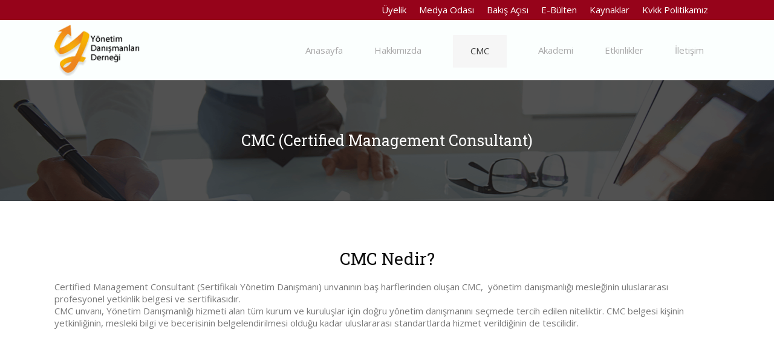

--- FILE ---
content_type: text/html; charset=UTF-8
request_url: https://www.ydd.org.tr/cmc/
body_size: 13397
content:
	<!DOCTYPE html>
<html lang="tr">
<head>
	<meta charset="UTF-8" />
	
	<title>Yönetim Danışmanları Derneği |   CMC (Certified Management Consultant)</title>

	
			
						<meta name="viewport" content="width=device-width,initial-scale=1,user-scalable=no">
		
	<link rel="profile" href="https://gmpg.org/xfn/11" />
	<link rel="pingback" href="https://www.ydd.org.tr/xmlrpc.php" />
	<link rel="shortcut icon" type="image/x-icon" href="https://www.ydd.org.tr/wp-content/uploads/2017/10/favicon.png">
	<link rel="apple-touch-icon" href="https://www.ydd.org.tr/wp-content/uploads/2017/10/favicon.png"/>
	<link href='//fonts.googleapis.com/css?family=Raleway:100,200,300,400,500,600,700,800,900,300italic,400italic|Roboto+Slab:100,200,300,400,500,600,700,800,900,300italic,400italic|Open+Sans:100,200,300,400,500,600,700,800,900,300italic,400italic&subset=latin,latin-ext' rel='stylesheet' type='text/css'>
<script type="application/javascript">var QodeAjaxUrl = "https://www.ydd.org.tr/wp-admin/admin-ajax.php"</script><meta name='robots' content='max-image-preview:large' />

<!-- Google Tag Manager for WordPress by gtm4wp.com -->
<script data-cfasync="false" data-pagespeed-no-defer>//<![CDATA[
	var gtm4wp_datalayer_name = "dataLayer";
	var dataLayer = dataLayer || [];
//]]>
</script>
<!-- End Google Tag Manager for WordPress by gtm4wp.com --><link rel='dns-prefetch' href='//fonts.googleapis.com' />
<link rel='dns-prefetch' href='//s.w.org' />
<link rel="alternate" type="application/rss+xml" title="Yönetim Danışmanları Derneği &raquo; beslemesi" href="https://www.ydd.org.tr/feed/" />
		<script type="text/javascript">
			window._wpemojiSettings = {"baseUrl":"https:\/\/s.w.org\/images\/core\/emoji\/13.0.1\/72x72\/","ext":".png","svgUrl":"https:\/\/s.w.org\/images\/core\/emoji\/13.0.1\/svg\/","svgExt":".svg","source":{"concatemoji":"https:\/\/www.ydd.org.tr\/wp-includes\/js\/wp-emoji-release.min.js?ver=5.7.14"}};
			!function(e,a,t){var n,r,o,i=a.createElement("canvas"),p=i.getContext&&i.getContext("2d");function s(e,t){var a=String.fromCharCode;p.clearRect(0,0,i.width,i.height),p.fillText(a.apply(this,e),0,0);e=i.toDataURL();return p.clearRect(0,0,i.width,i.height),p.fillText(a.apply(this,t),0,0),e===i.toDataURL()}function c(e){var t=a.createElement("script");t.src=e,t.defer=t.type="text/javascript",a.getElementsByTagName("head")[0].appendChild(t)}for(o=Array("flag","emoji"),t.supports={everything:!0,everythingExceptFlag:!0},r=0;r<o.length;r++)t.supports[o[r]]=function(e){if(!p||!p.fillText)return!1;switch(p.textBaseline="top",p.font="600 32px Arial",e){case"flag":return s([127987,65039,8205,9895,65039],[127987,65039,8203,9895,65039])?!1:!s([55356,56826,55356,56819],[55356,56826,8203,55356,56819])&&!s([55356,57332,56128,56423,56128,56418,56128,56421,56128,56430,56128,56423,56128,56447],[55356,57332,8203,56128,56423,8203,56128,56418,8203,56128,56421,8203,56128,56430,8203,56128,56423,8203,56128,56447]);case"emoji":return!s([55357,56424,8205,55356,57212],[55357,56424,8203,55356,57212])}return!1}(o[r]),t.supports.everything=t.supports.everything&&t.supports[o[r]],"flag"!==o[r]&&(t.supports.everythingExceptFlag=t.supports.everythingExceptFlag&&t.supports[o[r]]);t.supports.everythingExceptFlag=t.supports.everythingExceptFlag&&!t.supports.flag,t.DOMReady=!1,t.readyCallback=function(){t.DOMReady=!0},t.supports.everything||(n=function(){t.readyCallback()},a.addEventListener?(a.addEventListener("DOMContentLoaded",n,!1),e.addEventListener("load",n,!1)):(e.attachEvent("onload",n),a.attachEvent("onreadystatechange",function(){"complete"===a.readyState&&t.readyCallback()})),(n=t.source||{}).concatemoji?c(n.concatemoji):n.wpemoji&&n.twemoji&&(c(n.twemoji),c(n.wpemoji)))}(window,document,window._wpemojiSettings);
		</script>
		<style type="text/css">
img.wp-smiley,
img.emoji {
	display: inline !important;
	border: none !important;
	box-shadow: none !important;
	height: 1em !important;
	width: 1em !important;
	margin: 0 .07em !important;
	vertical-align: -0.1em !important;
	background: none !important;
	padding: 0 !important;
}
</style>
	<link rel='stylesheet' id='layerslider-css'  href='https://www.ydd.org.tr/wp-content/plugins/LayerSlider/static/layerslider/css/layerslider.css?ver=6.3.0' type='text/css' media='all' />
<link rel='stylesheet' id='wp-block-library-css'  href='https://www.ydd.org.tr/wp-includes/css/dist/block-library/style.min.css?ver=5.7.14' type='text/css' media='all' />
<link rel='stylesheet' id='contact-form-7-css'  href='https://www.ydd.org.tr/wp-content/plugins/contact-form-7/includes/css/styles.css?ver=5.2.2' type='text/css' media='all' />
<link rel='stylesheet' id='rs-plugin-settings-css'  href='https://www.ydd.org.tr/wp-content/plugins/revslider/public/assets/css/settings.css?ver=5.4.3.1' type='text/css' media='all' />
<style id='rs-plugin-settings-inline-css' type='text/css'>
#rs-demo-id {}
</style>
<link rel='stylesheet' id='spacexchimp_p005-bootstrap-tooltip-css-css'  href='https://www.ydd.org.tr/wp-content/plugins/social-media-buttons-toolbar/inc/lib/bootstrap-tooltip/bootstrap-tooltip.css?ver=4.60' type='text/css' media='all' />
<link rel='stylesheet' id='spacexchimp_p005-frontend-css-css'  href='https://www.ydd.org.tr/wp-content/plugins/social-media-buttons-toolbar/inc/css/frontend.css?ver=4.60' type='text/css' media='all' />
<style id='spacexchimp_p005-frontend-css-inline-css' type='text/css'>

                    .sxc-follow-buttons {
                        text-align: center !important;
                    }
                    .sxc-follow-buttons .sxc-follow-button,
                    .sxc-follow-buttons .sxc-follow-button a,
                    .sxc-follow-buttons .sxc-follow-button a img {
                        width: 64px !important;
                        height: 64px !important;
                    }
                    .sxc-follow-buttons .sxc-follow-button {
                        margin: 5px !important;
                    }
                  
</style>
<link rel='stylesheet' id='timetable_sf_style-css'  href='https://www.ydd.org.tr/wp-content/plugins/timetable/style/superfish.css?ver=5.7.14' type='text/css' media='all' />
<link rel='stylesheet' id='timetable_style-css'  href='https://www.ydd.org.tr/wp-content/plugins/timetable/style/style.css?ver=5.7.14' type='text/css' media='all' />
<link rel='stylesheet' id='timetable_event_template-css'  href='https://www.ydd.org.tr/wp-content/plugins/timetable/style/event_template.css?ver=5.7.14' type='text/css' media='all' />
<link rel='stylesheet' id='timetable_responsive_style-css'  href='https://www.ydd.org.tr/wp-content/plugins/timetable/style/responsive.css?ver=5.7.14' type='text/css' media='all' />
<link rel='stylesheet' id='timetable_font_lato-css'  href='//fonts.googleapis.com/css?family=Lato%3A400%2C700&#038;ver=5.7.14' type='text/css' media='all' />
<link rel='stylesheet' id='spu-public-css-css'  href='https://www.ydd.org.tr/wp-content/plugins/popups/public/assets/css/public.css?ver=1.9.3.8' type='text/css' media='all' />
<link rel='stylesheet' id='default_style-css'  href='https://www.ydd.org.tr/wp-content/themes/bridge/style.css?ver=5.7.14' type='text/css' media='all' />
<link rel='stylesheet' id='qode_font_awesome-css'  href='https://www.ydd.org.tr/wp-content/themes/bridge/css/font-awesome/css/font-awesome.min.css?ver=5.7.14' type='text/css' media='all' />
<link rel='stylesheet' id='qode_font_elegant-css'  href='https://www.ydd.org.tr/wp-content/themes/bridge/css/elegant-icons/style.min.css?ver=5.7.14' type='text/css' media='all' />
<link rel='stylesheet' id='qode_linea_icons-css'  href='https://www.ydd.org.tr/wp-content/themes/bridge/css/linea-icons/style.css?ver=5.7.14' type='text/css' media='all' />
<link rel='stylesheet' id='stylesheet-css'  href='https://www.ydd.org.tr/wp-content/themes/bridge/css/stylesheet.min.css?ver=5.7.14' type='text/css' media='all' />
<link rel='stylesheet' id='qode_print-css'  href='https://www.ydd.org.tr/wp-content/themes/bridge/css/print.css?ver=5.7.14' type='text/css' media='all' />
<link rel='stylesheet' id='mac_stylesheet-css'  href='https://www.ydd.org.tr/wp-content/themes/bridge/css/mac_stylesheet.css?ver=5.7.14' type='text/css' media='all' />
<link rel='stylesheet' id='webkit-css'  href='https://www.ydd.org.tr/wp-content/themes/bridge/css/webkit_stylesheet.css?ver=5.7.14' type='text/css' media='all' />
<link rel='stylesheet' id='qode_timetable-css'  href='https://www.ydd.org.tr/wp-content/themes/bridge/css/timetable-schedule.min.css?ver=5.7.14' type='text/css' media='all' />
<link rel='stylesheet' id='qode_timetable_responsive-css'  href='https://www.ydd.org.tr/wp-content/themes/bridge/css/timetable-schedule-responsive.min.css?ver=5.7.14' type='text/css' media='all' />
<link rel='stylesheet' id='style_dynamic-css'  href='https://www.ydd.org.tr/wp-content/themes/bridge/css/style_dynamic.css?ver=1515196007' type='text/css' media='all' />
<link rel='stylesheet' id='responsive-css'  href='https://www.ydd.org.tr/wp-content/themes/bridge/css/responsive.min.css?ver=5.7.14' type='text/css' media='all' />
<link rel='stylesheet' id='style_dynamic_responsive-css'  href='https://www.ydd.org.tr/wp-content/themes/bridge/css/style_dynamic_responsive.css?ver=1515196007' type='text/css' media='all' />
<link rel='stylesheet' id='js_composer_front-css'  href='https://www.ydd.org.tr/wp-content/plugins/js_composer/assets/css/js_composer.min.css?ver=5.6' type='text/css' media='all' />
<link rel='stylesheet' id='custom_css-css'  href='https://www.ydd.org.tr/wp-content/themes/bridge/css/custom_css.css?ver=1515196007' type='text/css' media='all' />
<script>if (document.location.protocol != "https:") {document.location = document.URL.replace(/^http:/i, "https:");}</script><script type='text/javascript' id='layerslider-greensock-js-extra'>
/* <![CDATA[ */
var LS_Meta = {"v":"6.3.0"};
/* ]]> */
</script>
<script type='text/javascript' src='https://www.ydd.org.tr/wp-content/plugins/LayerSlider/static/layerslider/js/greensock.js?ver=1.19.0' id='layerslider-greensock-js'></script>
<script type='text/javascript' src='https://www.ydd.org.tr/wp-includes/js/jquery/jquery.min.js?ver=3.5.1' id='jquery-core-js'></script>
<script type='text/javascript' src='https://www.ydd.org.tr/wp-includes/js/jquery/jquery-migrate.min.js?ver=3.3.2' id='jquery-migrate-js'></script>
<script type='text/javascript' src='https://www.ydd.org.tr/wp-content/plugins/LayerSlider/static/layerslider/js/layerslider.kreaturamedia.jquery.js?ver=6.3.0' id='layerslider-js'></script>
<script type='text/javascript' src='https://www.ydd.org.tr/wp-content/plugins/LayerSlider/static/layerslider/js/layerslider.transitions.js?ver=6.3.0' id='layerslider-transitions-js'></script>
<script type='text/javascript' src='https://www.ydd.org.tr/wp-content/plugins/revslider/public/assets/js/jquery.themepunch.tools.min.js?ver=5.4.3.1' id='tp-tools-js'></script>
<script type='text/javascript' src='https://www.ydd.org.tr/wp-content/plugins/revslider/public/assets/js/jquery.themepunch.revolution.min.js?ver=5.4.3.1' id='revmin-js'></script>
<script type='text/javascript' src='https://www.ydd.org.tr/wp-content/plugins/social-media-buttons-toolbar/inc/lib/bootstrap-tooltip/bootstrap-tooltip.js?ver=4.60' id='spacexchimp_p005-bootstrap-tooltip-js-js'></script>
<meta name="generator" content="Powered by LayerSlider 6.3.0 - Multi-Purpose, Responsive, Parallax, Mobile-Friendly Slider Plugin for WordPress." />
<!-- LayerSlider updates and docs at: https://layerslider.kreaturamedia.com -->
<link rel="https://api.w.org/" href="https://www.ydd.org.tr/wp-json/" /><link rel="alternate" type="application/json" href="https://www.ydd.org.tr/wp-json/wp/v2/pages/2670" /><link rel="EditURI" type="application/rsd+xml" title="RSD" href="https://www.ydd.org.tr/xmlrpc.php?rsd" />
<link rel="wlwmanifest" type="application/wlwmanifest+xml" href="https://www.ydd.org.tr/wp-includes/wlwmanifest.xml" /> 
<link rel="canonical" href="https://www.ydd.org.tr/cmc/" />
<link rel='shortlink' href='https://www.ydd.org.tr/?p=2670' />
<link rel="alternate" type="application/json+oembed" href="https://www.ydd.org.tr/wp-json/oembed/1.0/embed?url=https%3A%2F%2Fwww.ydd.org.tr%2Fcmc%2F" />
<link rel="alternate" type="text/xml+oembed" href="https://www.ydd.org.tr/wp-json/oembed/1.0/embed?url=https%3A%2F%2Fwww.ydd.org.tr%2Fcmc%2F&#038;format=xml" />
<!-- HFCM by 99 Robots - Snippet # 1: Google ads -->
<!-- Global site tag (gtag.js) - Google Ads: 392343193 -->
<script async src="https://www.googletagmanager.com/gtag/js?id=AW-392343193"></script>
<script>
  window.dataLayer = window.dataLayer || [];
  function gtag(){dataLayer.push(arguments);}
  gtag('js', new Date());
 
  gtag('config', 'AW-392343193');
</script>
<!-- /end HFCM by 99 Robots -->
<!-- HFCM by 99 Robots - Snippet # 2: Google ads Tracking -->
<!-- Event snippet for Sayfa görüntüleme conversion page -->
<script>
  gtag('event', 'conversion', {'send_to': 'AW-392343193/QGMlCI_gvYkCEJndirsB'});
</script>
<!-- /end HFCM by 99 Robots -->
<!-- HFCM by 99 Robots - Snippet # 3: Google Tag Manager -->
<!-- Google Tag Manager -->
<script>(function(w,d,s,l,i){w[l]=w[l]||[];w[l].push({'gtm.start':
new Date().getTime(),event:'gtm.js'});var f=d.getElementsByTagName(s)[0],
j=d.createElement(s),dl=l!='dataLayer'?'&l='+l:'';j.async=true;j.src=
'https://www.googletagmanager.com/gtm.js?id='+i+dl;f.parentNode.insertBefore(j,f);
})(window,document,'script','dataLayer','GTM-NQPM5MF');</script>
<!-- End Google Tag Manager -->

<!-- /end HFCM by 99 Robots -->
<!-- HFCM by 99 Robots - Snippet # 4: Google ads body etiketi sonrası -->
<!-- Google Tag Manager (noscript) -->
<noscript><iframe 
height="0" width="0" style="display:none;visibility:hidden" data-src="https://www.googletagmanager.com/ns.html?id=GTM-NQPM5MF" class="lazyload" src="[data-uri]"></iframe></noscript>
<!-- End Google Tag Manager (noscript) -->
<!-- /end HFCM by 99 Robots -->

<!-- Google Tag Manager for WordPress by gtm4wp.com -->
<script data-cfasync="false" data-pagespeed-no-defer>//<![CDATA[
	var dataLayer_content = {"pagePostType":"page","pagePostType2":"single-page","pagePostAuthor":"webbilir"};
	dataLayer.push( dataLayer_content );//]]>
</script>
<script data-cfasync="false">//<![CDATA[
(function(w,d,s,l,i){w[l]=w[l]||[];w[l].push({'gtm.start':
new Date().getTime(),event:'gtm.js'});var f=d.getElementsByTagName(s)[0],
j=d.createElement(s),dl=l!='dataLayer'?'&l='+l:'';j.async=true;j.src=
'//www.googletagmanager.com/gtm.'+'js?id='+i+dl;f.parentNode.insertBefore(j,f);
})(window,document,'script','dataLayer','GTM-NQPM5MF');//]]>
</script>
<!-- End Google Tag Manager -->
<!-- End Google Tag Manager for WordPress by gtm4wp.com -->		<script>
			document.documentElement.className = document.documentElement.className.replace( 'no-js', 'js' );
		</script>
				<style>
			.no-js img.lazyload { display: none; }
			figure.wp-block-image img.lazyloading { min-width: 150px; }
							.lazyload, .lazyloading { opacity: 0; }
				.lazyloaded {
					opacity: 1;
					transition: opacity 400ms;
					transition-delay: 0ms;
				}
					</style>
		<meta name="generator" content="Powered by WPBakery Page Builder - drag and drop page builder for WordPress."/>
<!--[if lte IE 9]><link rel="stylesheet" type="text/css" href="https://www.ydd.org.tr/wp-content/plugins/js_composer/assets/css/vc_lte_ie9.min.css" media="screen"><![endif]--><meta name="generator" content="Powered by Slider Revolution 5.4.3.1 - responsive, Mobile-Friendly Slider Plugin for WordPress with comfortable drag and drop interface." />
<script type="text/javascript">function setREVStartSize(e){
				try{ var i=jQuery(window).width(),t=9999,r=0,n=0,l=0,f=0,s=0,h=0;					
					if(e.responsiveLevels&&(jQuery.each(e.responsiveLevels,function(e,f){f>i&&(t=r=f,l=e),i>f&&f>r&&(r=f,n=e)}),t>r&&(l=n)),f=e.gridheight[l]||e.gridheight[0]||e.gridheight,s=e.gridwidth[l]||e.gridwidth[0]||e.gridwidth,h=i/s,h=h>1?1:h,f=Math.round(h*f),"fullscreen"==e.sliderLayout){var u=(e.c.width(),jQuery(window).height());if(void 0!=e.fullScreenOffsetContainer){var c=e.fullScreenOffsetContainer.split(",");if (c) jQuery.each(c,function(e,i){u=jQuery(i).length>0?u-jQuery(i).outerHeight(!0):u}),e.fullScreenOffset.split("%").length>1&&void 0!=e.fullScreenOffset&&e.fullScreenOffset.length>0?u-=jQuery(window).height()*parseInt(e.fullScreenOffset,0)/100:void 0!=e.fullScreenOffset&&e.fullScreenOffset.length>0&&(u-=parseInt(e.fullScreenOffset,0))}f=u}else void 0!=e.minHeight&&f<e.minHeight&&(f=e.minHeight);e.c.closest(".rev_slider_wrapper").css({height:f})					
				}catch(d){console.log("Failure at Presize of Slider:"+d)}
			};</script>
		<style type="text/css" id="wp-custom-css">
			input.wpcf7-form-control.wpcf7-submit[disabled] {
    color: #ffffff !important;
    border: 2px solid #818181;
    cursor: not-allowed;
}
.wpcf7-response-output {
    color: #000 !important;
}		</style>
		<style type="text/css" data-type="vc_custom-css">a.qbutton.white {
    width: 100px;
}</style><style type="text/css" data-type="vc_shortcodes-custom-css">.vc_custom_1513090107545{background-color: #ffffff !important;}.vc_custom_1513090214357{background-color: #f8f8f8 !important;}.vc_custom_1513090107545{background-color: #ffffff !important;}.vc_custom_1513090261616{background-color: #f8f8f8 !important;}.vc_custom_1513090107545{background-color: #ffffff !important;}.vc_custom_1513155446295{background-color: #ffffff !important;}.vc_custom_1517760618316{padding-top: 20px !important;padding-bottom: 20px !important;background-color: #ffffff !important;}.vc_custom_1513759900899{background-color: #ffffff !important;}.vc_custom_1517787354832{padding-top: 20px !important;padding-bottom: 20px !important;background-color: #ffffff !important;}.vc_custom_1517788774424{background-color: #ffffff !important;}.vc_custom_1517788659742{padding-top: 20px !important;padding-bottom: 20px !important;background-color: #ffffff !important;}</style><noscript><style type="text/css"> .wpb_animate_when_almost_visible { opacity: 1; }</style></noscript></head>

<body data-rsssl=1 class="page-template page-template-full_width page-template-full_width-php page page-id-2670  qode_grid_1300 footer_responsive_adv hide_top_bar_on_mobile_header qode-content-sidebar-responsive qode-theme-ver-11.0 qode-theme-bridge wpb-js-composer js-comp-ver-5.6 vc_responsive" itemscope itemtype="http://schema.org/WebPage">

						<div class="wrapper">
	<div class="wrapper_inner">
	<!-- Google Analytics start -->
		<!-- Google Analytics end -->

	


<header class=" has_top scroll_top  fixed scrolled_not_transparent page_header">
    <div class="header_inner clearfix">

		<div class="header_top_bottom_holder">
			<div class="header_top clearfix" style='background-color:rgba(150, 3, 26, 1);' >
							<div class="container">
					<div class="container_inner clearfix">
                    								<div class="left">
						<div class="inner">
						<div class="header-widget widget_text header-left-widget">			<div class="textwidget"></div>
		</div>						</div>
					</div>
					<div class="right">
						<div class="inner">
						<div class="header-widget widget_nav_menu header-right-widget"><div class="menu-top-menu-container"><ul id="menu-top-menu" class="menu"><li id="menu-item-301" class="menu-item menu-item-type-custom menu-item-object-custom menu-item-301"><a href="/uyelik/">Üyelik</a></li>
<li id="menu-item-298" class="menu-item menu-item-type-custom menu-item-object-custom menu-item-298"><a href="/medya-odasi/">Medya Odası</a></li>
<li id="menu-item-299" class="menu-item menu-item-type-custom menu-item-object-custom menu-item-299"><a href="/bakis-acisi/">Bakış Açısı</a></li>
<li id="menu-item-365" class="menu-item menu-item-type-custom menu-item-object-custom menu-item-365"><a href="https://www.ydd.org.tr/wp-content/uploads/2023/02/Paradigma-Ocak-2023.pdf">E-Bülten</a></li>
<li id="menu-item-300" class="menu-item menu-item-type-custom menu-item-object-custom menu-item-300"><a href="/kaynaklar/">Kaynaklar</a></li>
<li id="menu-item-4542" class="menu-item menu-item-type-custom menu-item-object-custom menu-item-4542"><a href="https://www.ydd.org.tr/kvkk-politikamiz/">Kvkk Politikamız</a></li>
</ul></div></div>						</div>
					</div>
				                    					</div>
				</div>
					</div>
		<div class="header_bottom clearfix" style=' background-color:rgba(251, 255, 254, 1);' >
		    				<div class="container">
					<div class="container_inner clearfix">
                    			                					<div class="header_inner_left">
                        													<div class="mobile_menu_button">
                                <span>
                                    <span aria-hidden="true" class="qode_icon_font_elegant icon_menu " ></span>                                </span>
                            </div>
												<div class="logo_wrapper">
                            							<div class="q_logo">
								<a itemprop="url" href="https://www.ydd.org.tr/">
									<img itemprop="image"   alt="Logo" data-src="https://www.ydd.org.tr/wp-content/uploads/2017/10/ydd-logo.png" class="normal lazyload" src="[data-uri]" /><noscript><img itemprop="image" class="normal" src="https://www.ydd.org.tr/wp-content/uploads/2017/10/ydd-logo.png" alt="Logo"/></noscript>
									<img itemprop="image"   alt="Logo" data-src="https://www.ydd.org.tr/wp-content/uploads/2017/10/ydd-logo.png" class="light lazyload" src="[data-uri]" /><noscript><img itemprop="image" class="light" src="https://www.ydd.org.tr/wp-content/uploads/2017/10/ydd-logo.png" alt="Logo"/></noscript>
									<img itemprop="image"   alt="Logo" data-src="https://www.ydd.org.tr/wp-content/uploads/2017/10/ydd-logo.png" class="dark lazyload" src="[data-uri]" /><noscript><img itemprop="image" class="dark" src="https://www.ydd.org.tr/wp-content/uploads/2017/10/ydd-logo.png" alt="Logo"/></noscript>
									<img itemprop="image"   alt="Logo" data-src="https://www.ydd.org.tr/wp-content/uploads/2017/10/ydd-logo.png" class="sticky lazyload" src="[data-uri]" /><noscript><img itemprop="image" class="sticky" src="https://www.ydd.org.tr/wp-content/uploads/2017/10/ydd-logo.png" alt="Logo"/></noscript>
									<img itemprop="image"   alt="Logo" data-src="https://www.ydd.org.tr/wp-content/uploads/2017/10/ydd-logo.png" class="mobile lazyload" src="[data-uri]" /><noscript><img itemprop="image" class="mobile" src="https://www.ydd.org.tr/wp-content/uploads/2017/10/ydd-logo.png" alt="Logo"/></noscript>
																	</a>
							</div>
                            						</div>
                                                					</div>
                    					                                                							<div class="header_inner_right">
                                <div class="side_menu_button_wrapper right">
																		                                    <div class="side_menu_button">
									
										                                                                                                                    </div>
                                </div>
							</div>
												
						
						<nav class="main_menu drop_down right">
						<ul id="menu-main-menu" class=""><li id="nav-menu-item-228" class="menu-item menu-item-type-post_type menu-item-object-page menu-item-home  narrow"><a href="https://www.ydd.org.tr/" class=""><i class="menu_icon blank fa"></i><span>Anasayfa</span><span class="plus"></span></a></li>
<li id="nav-menu-item-302" class="menu-item menu-item-type-custom menu-item-object-custom  narrow"><a href="/hakkimizda/" class=""><i class="menu_icon blank fa"></i><span>Hakkımızda</span><span class="plus"></span></a></li>
<li id="nav-menu-item-304" class="menu-item menu-item-type-custom menu-item-object-custom current-menu-item active narrow"><a href="/cmc/" class=" current "><i class="menu_icon blank fa"></i><span>CMC</span><span class="plus"></span></a></li>
<li id="nav-menu-item-364" class="menu-item menu-item-type-custom menu-item-object-custom  narrow"><a href="/akademi/" class=""><i class="menu_icon blank fa"></i><span>Akademi</span><span class="plus"></span></a></li>
<li id="nav-menu-item-305" class="menu-item menu-item-type-custom menu-item-object-custom  narrow"><a href="/etkinlikler/" class=""><i class="menu_icon blank fa"></i><span>Etkinlikler</span><span class="plus"></span></a></li>
<li id="nav-menu-item-306" class="menu-item menu-item-type-custom menu-item-object-custom  narrow"><a href="/iletisim/" class=""><i class="menu_icon blank fa"></i><span>İletişim</span><span class="plus"></span></a></li>
</ul>						</nav>
						                        										<nav class="mobile_menu">
                        <ul id="menu-main-menu-1" class=""><li id="mobile-menu-item-228" class="menu-item menu-item-type-post_type menu-item-object-page menu-item-home "><a href="https://www.ydd.org.tr/" class=""><span>Anasayfa</span></a><span class="mobile_arrow"><i class="fa fa-angle-right"></i><i class="fa fa-angle-down"></i></span></li>
<li id="mobile-menu-item-302" class="menu-item menu-item-type-custom menu-item-object-custom "><a href="/hakkimizda/" class=""><span>Hakkımızda</span></a><span class="mobile_arrow"><i class="fa fa-angle-right"></i><i class="fa fa-angle-down"></i></span></li>
<li id="mobile-menu-item-304" class="menu-item menu-item-type-custom menu-item-object-custom current-menu-item active"><a href="/cmc/" class=" current "><span>CMC</span></a><span class="mobile_arrow"><i class="fa fa-angle-right"></i><i class="fa fa-angle-down"></i></span></li>
<li id="mobile-menu-item-364" class="menu-item menu-item-type-custom menu-item-object-custom "><a href="/akademi/" class=""><span>Akademi</span></a><span class="mobile_arrow"><i class="fa fa-angle-right"></i><i class="fa fa-angle-down"></i></span></li>
<li id="mobile-menu-item-305" class="menu-item menu-item-type-custom menu-item-object-custom "><a href="/etkinlikler/" class=""><span>Etkinlikler</span></a><span class="mobile_arrow"><i class="fa fa-angle-right"></i><i class="fa fa-angle-down"></i></span></li>
<li id="mobile-menu-item-306" class="menu-item menu-item-type-custom menu-item-object-custom "><a href="/iletisim/" class=""><span>İletişim</span></a><span class="mobile_arrow"><i class="fa fa-angle-right"></i><i class="fa fa-angle-down"></i></span></li>
</ul>					</nav>
			                    					</div>
				</div>
				</div>
	</div>
	</div>

</header>
		

    		<a id='back_to_top' href='#'>
			<span class="fa-stack">
				<i class="fa fa-arrow-up" style=""></i>
			</span>
		</a>
	    	
    
		
	
    
<div class="content content_top_margin">
						<div class="content_inner  ">
									<div class="title_outer title_without_animation"    data-height="200">
		<div class="title title_size_small  position_center  has_background" style="background-size:1349px auto;background-image:url(https://www.ydd.org.tr/wp-content/uploads/2017/12/ydd-header.png);height:200px;background-color:#f6f6f6;">
			<div class="image not_responsive"><img itemprop="image"  alt="&nbsp;" data-src="https://www.ydd.org.tr/wp-content/uploads/2017/12/ydd-header.png" class="lazyload" src="[data-uri]" /><noscript><img itemprop="image" src="https://www.ydd.org.tr/wp-content/uploads/2017/12/ydd-header.png" alt="&nbsp;" /></noscript> </div>
										<div class="title_holder"  style="padding-top:0;height:200px;">
					<div class="container">
						<div class="container_inner clearfix">
								<div class="title_subtitle_holder" >
                                                                									<div class="title_subtitle_holder_inner">
																										<h1  style="color:#ffffff" ><span>CMC (Certified Management Consultant)</span></h1>
																	
																																			</div>
								                                                            </div>
						</div>
					</div>
				</div>
								</div>
			</div>
			<div class="full_width">
	<div class="full_width_inner" >
										<div      class="vc_row wpb_row section vc_row-fluid  vc_custom_1513090107545 grid_section" style='background-color:#f8f8f8; padding-top:80px; padding-bottom:69px; text-align:left;'><div class=" section_inner clearfix"><div class='section_inner_margin clearfix'><div class="wpb_column vc_column_container vc_col-sm-12"><div class="vc_column-inner"><div class="wpb_wrapper">
	<div class="wpb_text_column wpb_content_element  vc_custom_1513155446295">
		<div class="wpb_wrapper">
			<h2 style="text-align: center;">CMC Nedir?</h2>

		</div> 
	</div> 
	<div class="wpb_text_column wpb_content_element  vc_custom_1517760618316">
		<div class="wpb_wrapper">
			<div class="vc_row wpb_row section vc_row-fluid ">
<div class=" full_section_inner clearfix">
<div class="wpb_column vc_column_container vc_col-sm-12">
<div class="vc_column-inner ">
<div class="wpb_wrapper">
<div class="wpb_text_column wpb_content_element ">
<div class="wpb_wrapper">
<p style="text-align: left;">Certified Management Consultant (Sertifikalı Yönetim Danışmanı) unvanının baş harflerinden oluşan CMC,  yönetim danışmanlığı mesleğinin uluslararası profesyonel yetkinlik belgesi ve sertifikasıdır.</p>
<p style="text-align: left;">CMC unvanı, Yönetim Danışmanlığı hizmeti alan tüm kurum ve kuruluşlar için doğru yönetim danışmanını seçmede tercih edilen niteliktir. CMC belgesi kişinin yetkinliğinin, mesleki bilgi ve becerisinin belgelendirilmesi olduğu kadar uluslararası standartlarda hizmet verildiğinin de tescilidir.</p>
</div>
</div>
</div>
</div>
</div>
</div>
</div>
<div class="vc_row wpb_row section vc_row-fluid "></div>

		</div> 
	</div> 	<div class="vc_empty_space"  style="height: 32px" ><span
			class="vc_empty_space_inner">
			<span class="empty_space_image"  ></span>
		</span></div>

</div></div></div></div></div></div><div      class="vc_row wpb_row section vc_row-fluid  vc_custom_1513090214357" style='background-color:#ffffff; padding-top:73px; padding-bottom:80px; text-align:left;'><div class=" full_section_inner clearfix"><div class="wpb_column vc_column_container vc_col-sm-12"><div class="vc_column-inner"><div class="wpb_wrapper">	<div class="vc_empty_space"  style="height: 32px" ><span
			class="vc_empty_space_inner">
			<span class="empty_space_image"  ></span>
		</span></div>


	<div class="wpb_text_column wpb_content_element ">
		<div class="wpb_wrapper">
			<h2 style="text-align: center;">CMC &#8211; Certified Management Consultant &#8211; Süreci</h2>

		</div> 
	</div> 	<div class="vc_empty_space"  style="height: 32px" ><span
			class="vc_empty_space_inner">
			<span class="empty_space_image"  ></span>
		</span></div>

<ul class="q_circles_holder five_columns no_line" ><li class="q_circle_outer"><a itemprop="url" href="cmc-belgelendirme-sureci" target="_self"><span class="q_circle_inner"><span class="q_circle_inner2" style=""><i class="fa fa-cloud-download fa-3x" style=""></i></span></span></a><div class="q_circle_text_holder"><h4 class="q_circle_title" style="color: #b10025">Puanla</h4><p class="q_circle_text" style="">CMC olmaya hazır mısınız?</p></div></li><li class="q_circle_outer"><a itemprop="url" href="cmc-belgelendirme-sureci" target="_self"><span class="q_circle_inner"><span class="q_circle_inner2" style=""><i class="fa fa-pencil fa-3x" style=""></i></span></span></a><div class="q_circle_text_holder"><h4 class="q_circle_title" style="color: #b10025">Başvur</h4><p class="q_circle_text" style="">Sayfanın en altında yer alan CMC Başvuru Dosyasını indirin ve hiçbir detayını atlamadan doldurun.</p></div></li><li class="q_circle_outer"><a itemprop="url" href="cmc-belgelendirme-sureci" target="_self"><span class="q_circle_inner"><span class="q_circle_inner2" style=""><i class="fa fa-check-square fa-3x" style=""></i></span></span></a><div class="q_circle_text_holder"><h4 class="q_circle_title" style="color: #b10025">Kontrol Et</h4><p class="q_circle_text" style="">Başvuru dosyanızı göndermeden önce kontrol edin.</p></div></li><li class="q_circle_outer"><a itemprop="url" href="cmc-belgelendirme-sureci" target="_self"><span class="q_circle_inner"><span class="q_circle_inner2" style=""><i class="fa fa-calendar fa-3x" style=""></i></span></span></a><div class="q_circle_text_holder"><h4 class="q_circle_title" style="color: #b10025">Randevu Al</h4><p class="q_circle_text" style="">YDD'den görüşme tarihi verilmesini bekleyin.</p></div></li><li class="q_circle_outer"><a itemprop="url" href="cmc-belgelendirme-sureci" target="_self"><span class="q_circle_inner"><span class="q_circle_inner2" style=""><i class="fa fa-certificate fa-3x" style=""></i></span></span></a><div class="q_circle_text_holder"><h4 class="q_circle_title" style="color: #b10025">Mülakata Gir</h4><p class="q_circle_text" style="">Komiteye sunumunuzu yapın. Herşey yolunda gittiyse CMC dünyasına hoşgeldiniz.</p></div></li></ul>	<div class="vc_empty_space"  style="height: 32px" ><span
			class="vc_empty_space_inner">
			<span class="empty_space_image"  ></span>
		</span></div>

</div></div></div></div></div><div      class="vc_row wpb_row section vc_row-fluid  vc_custom_1513090107545 grid_section" style='background-color:#f8f8f8; padding-top:80px; padding-bottom:69px; text-align:left;'><div class=" section_inner clearfix"><div class='section_inner_margin clearfix'><div class="wpb_column vc_column_container vc_col-sm-12"><div class="vc_column-inner"><div class="wpb_wrapper">
	<div class="wpb_text_column wpb_content_element  vc_custom_1513759900899">
		<div class="wpb_wrapper">
			<h2 style="text-align: center;">CMC ile İlgili Genel Bilgiler</h2>

		</div> 
	</div> 
	<div class="wpb_text_column wpb_content_element  vc_custom_1517787354832">
		<div class="wpb_wrapper">
			<p style="text-align: left;">Dünya genelinde 8.000&#8217;e yakın CMC vardır ve sayıları her gün artmaktadır.</p>
<p style="text-align: left;">CMC sertifikasyonu, başvuran Yönetim Danışmanının bilgi ve deneyim düzeyini belgeler, müşteriler nezdinde farklı algılanmasını sağlar, sağladığı yeni iş ve deneyim fırsatları ile yönetim danışmanının doğru yönde gelişmesine katkıda bulunur.</p>
<p style="text-align: left;">Bir danışmanın isminin yanında CMC harfleri görüldüğünde, o danışmanın Yönetim Danışmanları Derneği (YDD) ile ICMCI tarafından tasarlanmış ve yüksek standartlarda bir sertifikasyon sürecinden başarı ile geçmiş olduğu anlaşılır.</p>
<p style="text-align: left;">Bu başarı sadece Türkiye’de değil, ICMCI şemsiyesi altındaki tüm ülkelerde de geçerliliğini sürdürür.</p>
<p style="text-align: left;"><strong>CMC belgesine sahip olmak isteyenlerin ülkemizde başvuracağı tek adres YDD’dir.</strong></p>
<div class="vc_row wpb_row section vc_row-fluid "></div>

		</div> 
	</div> 	<div class="vc_empty_space"  style="height: 32px" ><span
			class="vc_empty_space_inner">
			<span class="empty_space_image"  ></span>
		</span></div>

</div></div></div></div></div></div><div      class="vc_row wpb_row section vc_row-fluid  vc_custom_1513090261616 grid_section" style='background-color:#f8f8f8; padding-top:80px; padding-bottom:69px; text-align:left;'><div class=" section_inner clearfix"><div class='section_inner_margin clearfix'><div class="wpb_column vc_column_container vc_col-sm-12"><div class="vc_column-inner"><div class="wpb_wrapper">
	<div class="wpb_text_column wpb_content_element ">
		<div class="wpb_wrapper">
			<h2 style="text-align: center;">Danışanlar için CMC ile Çalışmanın Farkı</h2>

		</div> 
	</div> 	<div class="vc_empty_space"  style="height: 32px" ><span
			class="vc_empty_space_inner">
			<span class="empty_space_image"  ></span>
		</span></div>

<div      class="vc_row wpb_row section vc_row-fluid vc_inner " style=' text-align:left;'><div class=" full_section_inner clearfix"><div class="wpb_column vc_column_container vc_col-sm-3"><div class="vc_column-inner"><div class="wpb_wrapper"><div class='service_table_holder'><ul class='service_table_inner'><li class='service_table_title_holder background_color_type' style=''><div class='service_table_title_inner'><div class='service_table_title_inner2'><h4 class='service_title' style='color: #b10025;'>UZMANLIK</h4><i class='fa fa-stethoscope fa-3x' style=''></i></div></div></li><li class='service_table_content' style=''>CMC, faaliyetlerini uzmanlaştığı alanlarda sürdürür. Bilgi ve uzmanlık alanları dışında tavsiyede bulunmaz. Uzmanı olmadığı konularda, konusunun uzmanı yetkin meslekdaşları ile birlikte hareket eder.</p>
<p></li></ul></div><div class="separator  transparent   " style="margin-top: 26px;margin-bottom: 0px;"></div>
	<div class="vc_empty_space"  style="height: 32px" ><span
			class="vc_empty_space_inner">
			<span class="empty_space_image"  ></span>
		</span></div>

</div></div></div><div class="wpb_column vc_column_container vc_col-sm-3"><div class="vc_column-inner"><div class="wpb_wrapper"><div class='service_table_holder'><ul class='service_table_inner'><li class='service_table_title_holder background_color_type' style=''><div class='service_table_title_inner'><div class='service_table_title_inner2'><h4 class='service_title' style='color: #b10025;'>PROFESYONELLİK</h4><i class='fa fa-star fa-3x' style=''></i></div></div></li><li class='service_table_content' style=''>CMC, profesyonel davranış kurallarına bağlılık ve uyum gösterir. Mesleki etik ve iş ahlakına uygun şekilde kendisini ve mesleğini temsil eder. Attığı her adımda kendisine, mesleğine ve danışana karşı olan sorumluluklarının bilincindedir.</li></ul></div><div class="separator  transparent   " style="margin-top: 26px;margin-bottom: 0px;"></div>
	<div class="vc_empty_space"  style="height: 16px" ><span
			class="vc_empty_space_inner">
			<span class="empty_space_image"  ></span>
		</span></div>

</div></div></div><div class="wpb_column vc_column_container vc_col-sm-3"><div class="vc_column-inner"><div class="wpb_wrapper"><div class='service_table_holder'><ul class='service_table_inner'><li class='service_table_title_holder background_color_type' style=''><div class='service_table_title_inner'><div class='service_table_title_inner2'><h4 class='service_title' style='color: #b10025;'>LİDERLİK</h4><i class='fa fa-map-marker fa-3x' style=''></i></div></div></li><li class='service_table_content' style=''>CMC, uzmanı olduğu konulardaki yönetim danışmanlığı süreçlerine hakimdir. Etkin ve sağlam temellere dayalı iletişim kurar ve sürdürür. Davranışları ve bilgisi ile etkiler, örnek olur.</p>
<p></li></ul></div><div class="separator  transparent   " style="margin-top: 26px;margin-bottom: 0px;"></div>
	<div class="vc_empty_space"  style="height: 60px" ><span
			class="vc_empty_space_inner">
			<span class="empty_space_image"  ></span>
		</span></div>

</div></div></div><div class="wpb_column vc_column_container vc_col-sm-3"><div class="vc_column-inner"><div class="wpb_wrapper"><div class='service_table_holder'><ul class='service_table_inner'><li class='service_table_title_holder background_color_type' style=''><div class='service_table_title_inner'><div class='service_table_title_inner2'><h4 class='service_title' style='color: #b10025;'>GELİŞİM</h4><i class='fa fa-arrow-circle-up fa-3x' style=''></i></div></div></li><li class='service_table_content' style=''>CMC, sürekli gelişime önem verir. Mesleki ve kişisel gelişimi için düzenli olarak hedef belirler ve kendisini geliştirir. Değişen gündemi, teknolojiyi, uygulamaları ve eğilimleri takip eder.</p>
<p></li></ul></div><div class="separator  transparent   " style="margin-top: 26px;margin-bottom: 0px;"></div>
	<div class="vc_empty_space"  style="height: 60px" ><span
			class="vc_empty_space_inner">
			<span class="empty_space_image"  ></span>
		</span></div>

</div></div></div></div></div></div></div></div></div></div></div><div      class="vc_row wpb_row section vc_row-fluid  vc_custom_1513090107545 grid_section" style='background-color:#f8f8f8; padding-top:80px; padding-bottom:69px; text-align:left;'><div class=" section_inner clearfix"><div class='section_inner_margin clearfix'><div class="wpb_column vc_column_container vc_col-sm-12"><div class="vc_column-inner"><div class="wpb_wrapper">
	<div class="wpb_text_column wpb_content_element  vc_custom_1517788774424">
		<div class="wpb_wrapper">
			<h2 style="text-align: center;">CMC ile Çalışmanın Farkı</h2>

		</div> 
	</div> 
	<div class="wpb_text_column wpb_content_element  vc_custom_1517788659742">
		<div class="wpb_wrapper">
			<p>CMC sertifikalı Yönetim Danışmanı, geniş bir mesleki bilgi grubunda yeterlilik ve yetkinlik gösterir.</p>
<ul>
<li>Stratejik Planlama</li>
<li>Kurumsal Yönetim Modelleri</li>
<li>Pazarlama Yönetim Sistemleri</li>
<li>İnsan Kaynakları Yönetim Sistemleri</li>
<li>Finansal Yönetim Sistemleri</li>
<li>Operasyonel Yönetim Sistemleri</li>
<li>Bilgi ve Teknoloji Yönetim Sistemleri</li>
<li>Çalışma ve uygulamalarda etik standartlara uyum</li>
<li>Yönetim Danışmanlığı Süreçlerine hakimiyet</li>
<li>Değişim Yönetimi</li>
<li>Müşteri İlişkilerinin en üst seviyede yönetilmesi</li>
<li>Proje Yönetimi becerileri</li>
<li>Etkin İletişim Becerileri</li>
</ul>
<p>Her CMC, ICMCI tarafından belirlenmiş Profesyonel Davranış Kurallarına bağlılık ve uyum gösterir.</p>

		</div> 
	</div> 	<div class="vc_empty_space"  style="height: 15px" ><span
			class="vc_empty_space_inner">
			<span class="empty_space_image"  ></span>
		</span></div>

</div></div></div></div></div></div><div      class="vc_row wpb_row section vc_row-fluid " style=' text-align:left;'><div class=" full_section_inner clearfix"><div class="wpb_column vc_column_container vc_col-sm-12"><div class="vc_column-inner"><div class="wpb_wrapper">	<div class="vc_empty_space"  style="height: 32px" ><span
			class="vc_empty_space_inner">
			<span class="empty_space_image"  ></span>
		</span></div>

</div></div></div></div></div><div      class="vc_row wpb_row section vc_row-fluid " style=' text-align:left;'><div class=" full_section_inner clearfix"><div class="wpb_column vc_column_container vc_col-sm-12"><div class="vc_column-inner"><div class="wpb_wrapper"><div class="call_to_action normal" style=""><div class="container_inner"><div class="two_columns_75_25 clearfix"><div class="text_wrapper column1"><div class="call_to_action_text " style="">CMC Belgelendirmesine başvurmadan önce kendinizi sınayın</div></div><div class="button_wrapper column2"><a itemprop="url" href="https://www.ydd.org.tr/wp-content/uploads/2018/02/CMCSelfTest.docx" class="qbutton white " target="" style="">Öz Değerlendirme</a></div></div></div></div></div></div></div></div></div><div      class="vc_row wpb_row section vc_row-fluid " style=' text-align:left;'><div class=" full_section_inner clearfix"><div class="wpb_column vc_column_container vc_col-sm-12"><div class="vc_column-inner"><div class="wpb_wrapper">	<div class="vc_empty_space"  style="height: 32px" ><span
			class="vc_empty_space_inner">
			<span class="empty_space_image"  ></span>
		</span></div>

</div></div></div></div></div><div      class="vc_row wpb_row section vc_row-fluid " style=' text-align:left;'><div class=" full_section_inner clearfix"><div class="wpb_column vc_column_container vc_col-sm-12"><div class="vc_column-inner"><div class="wpb_wrapper"><div class="call_to_action normal" style=""><div class="container_inner"><div class="two_columns_75_25 clearfix"><div class="text_wrapper column1"><div class="call_to_action_text " style="">CMC Belgelendirme Başvuru Dosyasını İndirin</div></div><div class="button_wrapper column2"><a itemprop="url" href="https://www.ydd.org.tr/wp-content/uploads/2022/01/CMC-Belgelendirme-Basvuru-Dosyasi-2022.pdf" class="qbutton white " target="" style="">Başvuru Dosyası</a></div></div></div></div></div></div></div></div></div><div      class="vc_row wpb_row section vc_row-fluid " style=' text-align:left;'><div class=" full_section_inner clearfix"><div class="wpb_column vc_column_container vc_col-sm-12"><div class="vc_column-inner"><div class="wpb_wrapper">	<div class="vc_empty_space"  style="height: 32px" ><span
			class="vc_empty_space_inner">
			<span class="empty_space_image"  ></span>
		</span></div>

</div></div></div></div></div><div      class="vc_row wpb_row section vc_row-fluid " style=' text-align:left;'><div class=" full_section_inner clearfix"><div class="wpb_column vc_column_container vc_col-sm-12"><div class="vc_column-inner"><div class="wpb_wrapper"><div class="call_to_action normal" style=""><div class="container_inner"><div class="two_columns_75_25 clearfix"><div class="text_wrapper column1"><div class="call_to_action_text " style="">CMC Belge Yenileme Dosyasını İndirin</div></div><div class="button_wrapper column2"><a itemprop="url" href="https://www.ydd.org.tr/wp-content/uploads/2022/01/CMC-Belge-Yenileme-Basvuru-Formu-2022-1.pdf" class="qbutton white " target="" style="">Dosyayı İndirin</a></div></div></div></div></div></div></div></div></div><div      class="vc_row wpb_row section vc_row-fluid " style=' text-align:left;'><div class=" full_section_inner clearfix"><div class="wpb_column vc_column_container vc_col-sm-12"><div class="vc_column-inner"><div class="wpb_wrapper">	<div class="vc_empty_space"  style="height: 32px" ><span
			class="vc_empty_space_inner">
			<span class="empty_space_image"  ></span>
		</span></div>

</div></div></div></div></div>

<ul class="sxc-follow-buttons">
<li class="sxc-follow-button">
                                    <a
                                        href="https://www.facebook.com/yonetimdanismanlari"
                                        
                                        title="Facebook"
                                        
                                    >
                                        <img
                                            
                                            alt="Facebook"
 data-src="https://www.ydd.org.tr/wp-content/plugins/social-media-buttons-toolbar/inc/img/social-media-icons/facebook.png" class="lazyload" src="[data-uri]" /><noscript><img
                                            src="https://www.ydd.org.tr/wp-content/plugins/social-media-buttons-toolbar/inc/img/social-media-icons/facebook.png"
                                            alt="Facebook"
                                        /></noscript>
                                    </a>
                              </li>
<li class="sxc-follow-button">
                                    <a
                                        href="https://twitter.com/yddernegi"
                                        
                                        title="Twitter"
                                        
                                    >
                                        <img
                                            
                                            alt="Twitter"
 data-src="https://www.ydd.org.tr/wp-content/plugins/social-media-buttons-toolbar/inc/img/social-media-icons/twitter.png" class="lazyload" src="[data-uri]" /><noscript><img
                                            src="https://www.ydd.org.tr/wp-content/plugins/social-media-buttons-toolbar/inc/img/social-media-icons/twitter.png"
                                            alt="Twitter"
                                        /></noscript>
                                    </a>
                              </li>
<li class="sxc-follow-button">
                                    <a
                                        href="https://www.instagram.com/yddtr/?hl=tr"
                                        
                                        title="Instagram"
                                        
                                    >
                                        <img
                                            
                                            alt="Instagram"
 data-src="https://www.ydd.org.tr/wp-content/plugins/social-media-buttons-toolbar/inc/img/social-media-icons/instagram.png" class="lazyload" src="[data-uri]" /><noscript><img
                                            src="https://www.ydd.org.tr/wp-content/plugins/social-media-buttons-toolbar/inc/img/social-media-icons/instagram.png"
                                            alt="Instagram"
                                        /></noscript>
                                    </a>
                              </li>
<li class="sxc-follow-button">
                                    <a
                                        href="https://www.youtube.com/channel/UCcSAsRK6v0D12FOwukUu4dQ"
                                        
                                        title="YouTube"
                                        
                                    >
                                        <img
                                            
                                            alt="YouTube"
 data-src="https://www.ydd.org.tr/wp-content/plugins/social-media-buttons-toolbar/inc/img/social-media-icons/youtube.png" class="lazyload" src="[data-uri]" /><noscript><img
                                            src="https://www.ydd.org.tr/wp-content/plugins/social-media-buttons-toolbar/inc/img/social-media-icons/youtube.png"
                                            alt="YouTube"
                                        /></noscript>
                                    </a>
                              </li>
<li class="sxc-follow-button">
                                    <a
                                        href="https://www.linkedin.com/in/yonetimdanismanlaridernegi2018/"
                                        
                                        title="LinkedIn"
                                        
                                    >
                                        <img
                                            
                                            alt="LinkedIn"
 data-src="https://www.ydd.org.tr/wp-content/plugins/social-media-buttons-toolbar/inc/img/social-media-icons/linkedin.png" class="lazyload" src="[data-uri]" /><noscript><img
                                            src="https://www.ydd.org.tr/wp-content/plugins/social-media-buttons-toolbar/inc/img/social-media-icons/linkedin.png"
                                            alt="LinkedIn"
                                        /></noscript>
                                    </a>
                              </li>
</ul>
										 
												</div>
	</div>
				
	</div>
</div>



	<footer >
		<div class="footer_inner clearfix">
				<div class="footer_top_holder">
            			<div class="footer_top">
								<div class="container">
					<div class="container_inner">
																	<div class="three_columns clearfix">
								<div class="column1 footer_col1">
									<div class="column_inner">
										<div id="text-11" class="widget widget_text">			<div class="textwidget"><p><img data-src='/wp-content/uploads/2017/12/footerimg.png' class='lazyload' src='[data-uri]' /><noscript><img src="/wp-content/uploads/2017/12/footerimg.png" /></noscript></p>
</div>
		</div>									</div>
								</div>
								<div class="column2 footer_col2">
									<div class="column_inner">
										<div id="text-5" class="widget widget_text"><h5>İletişim</h5>			<div class="textwidget"><p><i class="fa fa-map-marker" style="font-size: 15px;" aria-hidden="true"></i><strong>Adres:</strong></p>
<p>Emniyetevler Mh Yeniçeri Sk. Güler İş Merkezi      No: 2/3 Kağıthane/İSTANBUL<br />
<i class="fa fa-phone" style="font-size: 15px;" aria-hidden="true"></i> Tel: <a href="tel:+905306945649">+90 530 694 56 49</a><br />
<i class="fa fa-envelope-o" style="font-size: 15px;" aria-hidden="true"></i> Mail: <a href="mailto:info@ydd.org.tr">info@ydd.org.tr</a></p>
</div>
		</div><div id="text-6" class="widget widget_text">			<div class="textwidget">	<div class="vc_empty_space"  style="height: 10px" ><span
			class="vc_empty_space_inner">
			<span class="empty_space_image"  ></span>
		</span></div>

</div>
		</div>									</div>
								</div>
								<div class="column3 footer_col3">
									<div class="column_inner">
										<div id="text-4" class="widget widget_text"><h5>Duyurularımızı Almak ve E-Bültene Abone Olmak İçin&#8230;</h5>			<div class="textwidget">	<div class="vc_empty_space"  style="height: 11px" ><span
			class="vc_empty_space_inner">
			<span class="empty_space_image"  ></span>
		</span></div>



<div role="form" class="wpcf7" id="wpcf7-f3164-o1" lang="tr-TR" dir="ltr">
<div class="screen-reader-response" role="alert" aria-live="polite"></div>
<form action="/cmc/#wpcf7-f3164-o1" method="post" class="wpcf7-form init" novalidate="novalidate">
<div style="display: none;">
<input type="hidden" name="_wpcf7" value="3164" />
<input type="hidden" name="_wpcf7_version" value="5.2.2" />
<input type="hidden" name="_wpcf7_locale" value="tr_TR" />
<input type="hidden" name="_wpcf7_unit_tag" value="wpcf7-f3164-o1" />
<input type="hidden" name="_wpcf7_container_post" value="0" />
<input type="hidden" name="_wpcf7_posted_data_hash" value="" />
</div>
<p><span class="wpcf7-form-control-wrap your-name"><input type="text" name="your-name" value="" size="40" class="wpcf7-form-control wpcf7-text wpcf7-validates-as-required" aria-required="true" aria-invalid="false" placeholder="Adınız &amp; Soyadınız" /></span><br />
<span class="wpcf7-form-control-wrap tel-243"><input type="tel" name="tel-243" value="" size="40" class="wpcf7-form-control wpcf7-text wpcf7-tel wpcf7-validates-as-required wpcf7-validates-as-tel" aria-required="true" aria-invalid="false" placeholder="Telefonunuz" /></span><br />
<input type="submit" value="Gönder" class="wpcf7-form-control wpcf7-submit" /></p>
<div class="wpcf7-response-output" role="alert" aria-hidden="true"></div></form></div></div>
		</div>									</div>
								</div>
							</div>
															</div>
				</div>
							</div>
					</div>
							<div class="footer_bottom_holder">
                								<div class="container">
					<div class="container_inner">
									<div class="footer_bottom">
							<div class="textwidget"><p>© Copyright Yönetim Danışmanları Derneği &#8211; Designed by <a href="http://www.webbilir.com" title="Web Sitesi - Webbilir" target="blank" rel="noopener">Webbilir <img  alt="Webbilir Logo" title="Webbilir" style="position:relative;top:5px;" data-src="https://www.webbilir.com/images/icons/favicon-32x32.png" class="lazyload" src="[data-uri]" /><noscript><img src="https://www.webbilir.com/images/icons/favicon-32x32.png" alt="Webbilir Logo" title="Webbilir" style="position:relative;top:5px;"/></noscript></a></p>
</div>
					</div>
									</div>
			</div>
						</div>
				</div>
	</footer>
		
</div>
</div>
<script>if (document.location.protocol != "https:") {document.location = document.URL.replace(/^http:/i, "https:");}</script><script>if (document.location.protocol != "https:") {document.location = document.URL.replace(/^http:/i, "https:");}</script><script>if (document.location.protocol != "https:") {document.location = document.URL.replace(/^http:/i, "https:");}</script>
<!-- Google Tag Manager (noscript) -->
<noscript><iframe 
height="0" width="0" style="display:none;visibility:hidden" data-src="https://www.googletagmanager.com/ns.html?id=GTM-NQPM5MF" class="lazyload" src="[data-uri]"></iframe></noscript>
<!-- End Google Tag Manager (noscript) --><script type='text/javascript' id='contact-form-7-js-extra'>
/* <![CDATA[ */
var wpcf7 = {"apiSettings":{"root":"https:\/\/www.ydd.org.tr\/wp-json\/contact-form-7\/v1","namespace":"contact-form-7\/v1"},"cached":"1"};
/* ]]> */
</script>
<script type='text/javascript' src='https://www.ydd.org.tr/wp-content/plugins/contact-form-7/includes/js/scripts.js?ver=5.2.2' id='contact-form-7-js'></script>
<script type='text/javascript' src='https://www.ydd.org.tr/wp-includes/js/jquery/ui/core.min.js?ver=1.12.1' id='jquery-ui-core-js'></script>
<script type='text/javascript' src='https://www.ydd.org.tr/wp-includes/js/jquery/ui/tabs.min.js?ver=1.12.1' id='jquery-ui-tabs-js'></script>
<script type='text/javascript' src='https://www.ydd.org.tr/wp-content/plugins/timetable/js/jquery.ba-bbq.min.js?ver=5.7.14' id='jquery-ba-bqq-js'></script>
<script type='text/javascript' src='https://www.ydd.org.tr/wp-content/plugins/timetable/js/jquery.carouFredSel-6.2.1-packed.js?ver=5.7.14' id='jquery-carouFredSel-js'></script>
<script type='text/javascript' src='https://www.ydd.org.tr/wp-content/plugins/timetable/js/timetable.js?ver=5.7.14' id='timetable_main-js'></script>
<script type='text/javascript' id='spu-public-js-extra'>
/* <![CDATA[ */
var spuvar = {"is_admin":"","disable_style":"","ajax_mode":"1","ajax_url":"https:\/\/www.ydd.org.tr\/wp-admin\/admin-ajax.php","ajax_mode_url":"https:\/\/www.ydd.org.tr\/?spu_action=spu_load","pid":"2670","is_front_page":"","is_category":"","site_url":"https:\/\/www.ydd.org.tr","is_archive":"","is_search":"","is_preview":"","seconds_confirmation_close":"5"};
var spuvar_social = [];
/* ]]> */
</script>
<script type='text/javascript' src='https://www.ydd.org.tr/wp-content/plugins/popups/public/assets/js/public.js?ver=1.9.3.8' id='spu-public-js'></script>
<script type='text/javascript' src='https://www.ydd.org.tr/wp-content/plugins/wp-smushit/app/assets/js/smush-lazy-load.min.js?ver=3.8.4' id='smush-lazy-load-js'></script>
<script type='text/javascript' id='qode-like-js-extra'>
/* <![CDATA[ */
var qodeLike = {"ajaxurl":"https:\/\/www.ydd.org.tr\/wp-admin\/admin-ajax.php"};
/* ]]> */
</script>
<script type='text/javascript' src='https://www.ydd.org.tr/wp-content/themes/bridge/js/qode-like.min.js?ver=5.7.14' id='qode-like-js'></script>
<script type='text/javascript' src='https://www.ydd.org.tr/wp-includes/js/jquery/ui/accordion.min.js?ver=1.12.1' id='jquery-ui-accordion-js'></script>
<script type='text/javascript' src='https://www.ydd.org.tr/wp-includes/js/jquery/ui/menu.min.js?ver=1.12.1' id='jquery-ui-menu-js'></script>
<script type='text/javascript' src='https://www.ydd.org.tr/wp-includes/js/dist/vendor/wp-polyfill.min.js?ver=7.4.4' id='wp-polyfill-js'></script>
<script type='text/javascript' id='wp-polyfill-js-after'>
( 'fetch' in window ) || document.write( '<script src="https://www.ydd.org.tr/wp-includes/js/dist/vendor/wp-polyfill-fetch.min.js?ver=3.0.0"></scr' + 'ipt>' );( document.contains ) || document.write( '<script src="https://www.ydd.org.tr/wp-includes/js/dist/vendor/wp-polyfill-node-contains.min.js?ver=3.42.0"></scr' + 'ipt>' );( window.DOMRect ) || document.write( '<script src="https://www.ydd.org.tr/wp-includes/js/dist/vendor/wp-polyfill-dom-rect.min.js?ver=3.42.0"></scr' + 'ipt>' );( window.URL && window.URL.prototype && window.URLSearchParams ) || document.write( '<script src="https://www.ydd.org.tr/wp-includes/js/dist/vendor/wp-polyfill-url.min.js?ver=3.6.4"></scr' + 'ipt>' );( window.FormData && window.FormData.prototype.keys ) || document.write( '<script src="https://www.ydd.org.tr/wp-includes/js/dist/vendor/wp-polyfill-formdata.min.js?ver=3.0.12"></scr' + 'ipt>' );( Element.prototype.matches && Element.prototype.closest ) || document.write( '<script src="https://www.ydd.org.tr/wp-includes/js/dist/vendor/wp-polyfill-element-closest.min.js?ver=2.0.2"></scr' + 'ipt>' );( 'objectFit' in document.documentElement.style ) || document.write( '<script src="https://www.ydd.org.tr/wp-includes/js/dist/vendor/wp-polyfill-object-fit.min.js?ver=2.3.4"></scr' + 'ipt>' );
</script>
<script type='text/javascript' src='https://www.ydd.org.tr/wp-includes/js/dist/dom-ready.min.js?ver=93db39f6fe07a70cb9217310bec0a531' id='wp-dom-ready-js'></script>
<script type='text/javascript' src='https://www.ydd.org.tr/wp-includes/js/dist/hooks.min.js?ver=d0188aa6c336f8bb426fe5318b7f5b72' id='wp-hooks-js'></script>
<script type='text/javascript' src='https://www.ydd.org.tr/wp-includes/js/dist/i18n.min.js?ver=6ae7d829c963a7d8856558f3f9b32b43' id='wp-i18n-js'></script>
<script type='text/javascript' id='wp-i18n-js-after'>
wp.i18n.setLocaleData( { 'text direction\u0004ltr': [ 'ltr' ] } );
</script>
<script type='text/javascript' id='wp-a11y-js-translations'>
( function( domain, translations ) {
	var localeData = translations.locale_data[ domain ] || translations.locale_data.messages;
	localeData[""].domain = domain;
	wp.i18n.setLocaleData( localeData, domain );
} )( "default", {"translation-revision-date":"2022-10-21 20:18:16+0000","generator":"GlotPress\/4.0.0-rc.1","domain":"messages","locale_data":{"messages":{"":{"domain":"messages","plural-forms":"nplurals=2; plural=n > 1;","lang":"tr"},"Notifications":["Bildirimler"]}},"comment":{"reference":"wp-includes\/js\/dist\/a11y.js"}} );
</script>
<script type='text/javascript' src='https://www.ydd.org.tr/wp-includes/js/dist/a11y.min.js?ver=f38c4dee80fd4bb43131247e3175c99a' id='wp-a11y-js'></script>
<script type='text/javascript' id='jquery-ui-autocomplete-js-extra'>
/* <![CDATA[ */
var uiAutocompleteL10n = {"noResults":"Hi\u00e7bir sonu\u00e7 bulunamad\u0131.","oneResult":"1 sonu\u00e7 bulundu. Dola\u015fmak i\u00e7in yukar\u0131 ve a\u015fa\u011f\u0131 oklar\u0131 kullan\u0131n.","manyResults":"%d sonu\u00e7 bulundu. Dola\u015fmak i\u00e7in yukar\u0131 ve a\u015fa\u011f\u0131 oklar\u0131 kullan\u0131n.","itemSelected":"\u00d6ge se\u00e7ildi."};
/* ]]> */
</script>
<script type='text/javascript' src='https://www.ydd.org.tr/wp-includes/js/jquery/ui/autocomplete.min.js?ver=1.12.1' id='jquery-ui-autocomplete-js'></script>
<script type='text/javascript' src='https://www.ydd.org.tr/wp-includes/js/jquery/ui/controlgroup.min.js?ver=1.12.1' id='jquery-ui-controlgroup-js'></script>
<script type='text/javascript' src='https://www.ydd.org.tr/wp-includes/js/jquery/ui/checkboxradio.min.js?ver=1.12.1' id='jquery-ui-checkboxradio-js'></script>
<script type='text/javascript' src='https://www.ydd.org.tr/wp-includes/js/jquery/ui/button.min.js?ver=1.12.1' id='jquery-ui-button-js'></script>
<script type='text/javascript' src='https://www.ydd.org.tr/wp-includes/js/jquery/ui/datepicker.min.js?ver=1.12.1' id='jquery-ui-datepicker-js'></script>
<script type='text/javascript' id='jquery-ui-datepicker-js-after'>
jQuery(document).ready(function(jQuery){jQuery.datepicker.setDefaults({"closeText":"Kapat","currentText":"Bug\u00fcn","monthNames":["Ocak","\u015eubat","Mart","Nisan","May\u0131s","Haziran","Temmuz","A\u011fustos","Eyl\u00fcl","Ekim","Kas\u0131m","Aral\u0131k"],"monthNamesShort":["Oca","\u015eub","Mar","Nis","May","Haz","Tem","A\u011fu","Eyl","Eki","Kas","Ara"],"nextText":"Sonraki","prevText":"\u00d6nceki","dayNames":["Pazar","Pazartesi","Sal\u0131","\u00c7ar\u015famba","Per\u015fembe","Cuma","Cumartesi"],"dayNamesShort":["Paz","Pts","Sal","\u00c7ar","Per","Cum","Cts"],"dayNamesMin":["P","P","S","\u00c7","P","C","C"],"dateFormat":"d MM yy","firstDay":1,"isRTL":false});});
</script>
<script type='text/javascript' src='https://www.ydd.org.tr/wp-includes/js/jquery/ui/mouse.min.js?ver=1.12.1' id='jquery-ui-mouse-js'></script>
<script type='text/javascript' src='https://www.ydd.org.tr/wp-includes/js/jquery/ui/resizable.min.js?ver=1.12.1' id='jquery-ui-resizable-js'></script>
<script type='text/javascript' src='https://www.ydd.org.tr/wp-includes/js/jquery/ui/draggable.min.js?ver=1.12.1' id='jquery-ui-draggable-js'></script>
<script type='text/javascript' src='https://www.ydd.org.tr/wp-includes/js/jquery/ui/dialog.min.js?ver=1.12.1' id='jquery-ui-dialog-js'></script>
<script type='text/javascript' src='https://www.ydd.org.tr/wp-includes/js/jquery/ui/droppable.min.js?ver=1.12.1' id='jquery-ui-droppable-js'></script>
<script type='text/javascript' src='https://www.ydd.org.tr/wp-includes/js/jquery/ui/progressbar.min.js?ver=1.12.1' id='jquery-ui-progressbar-js'></script>
<script type='text/javascript' src='https://www.ydd.org.tr/wp-includes/js/jquery/ui/selectable.min.js?ver=1.12.1' id='jquery-ui-selectable-js'></script>
<script type='text/javascript' src='https://www.ydd.org.tr/wp-includes/js/jquery/ui/sortable.min.js?ver=1.12.1' id='jquery-ui-sortable-js'></script>
<script type='text/javascript' src='https://www.ydd.org.tr/wp-includes/js/jquery/ui/slider.min.js?ver=1.12.1' id='jquery-ui-slider-js'></script>
<script type='text/javascript' src='https://www.ydd.org.tr/wp-includes/js/jquery/ui/spinner.min.js?ver=1.12.1' id='jquery-ui-spinner-js'></script>
<script type='text/javascript' src='https://www.ydd.org.tr/wp-includes/js/jquery/ui/tooltip.min.js?ver=1.12.1' id='jquery-ui-tooltip-js'></script>
<script type='text/javascript' src='https://www.ydd.org.tr/wp-includes/js/jquery/ui/effect.min.js?ver=1.12.1' id='jquery-effects-core-js'></script>
<script type='text/javascript' src='https://www.ydd.org.tr/wp-includes/js/jquery/ui/effect-blind.min.js?ver=1.12.1' id='jquery-effects-blind-js'></script>
<script type='text/javascript' src='https://www.ydd.org.tr/wp-includes/js/jquery/ui/effect-bounce.min.js?ver=1.12.1' id='jquery-effects-bounce-js'></script>
<script type='text/javascript' src='https://www.ydd.org.tr/wp-includes/js/jquery/ui/effect-clip.min.js?ver=1.12.1' id='jquery-effects-clip-js'></script>
<script type='text/javascript' src='https://www.ydd.org.tr/wp-includes/js/jquery/ui/effect-drop.min.js?ver=1.12.1' id='jquery-effects-drop-js'></script>
<script type='text/javascript' src='https://www.ydd.org.tr/wp-includes/js/jquery/ui/effect-explode.min.js?ver=1.12.1' id='jquery-effects-explode-js'></script>
<script type='text/javascript' src='https://www.ydd.org.tr/wp-includes/js/jquery/ui/effect-fade.min.js?ver=1.12.1' id='jquery-effects-fade-js'></script>
<script type='text/javascript' src='https://www.ydd.org.tr/wp-includes/js/jquery/ui/effect-fold.min.js?ver=1.12.1' id='jquery-effects-fold-js'></script>
<script type='text/javascript' src='https://www.ydd.org.tr/wp-includes/js/jquery/ui/effect-highlight.min.js?ver=1.12.1' id='jquery-effects-highlight-js'></script>
<script type='text/javascript' src='https://www.ydd.org.tr/wp-includes/js/jquery/ui/effect-pulsate.min.js?ver=1.12.1' id='jquery-effects-pulsate-js'></script>
<script type='text/javascript' src='https://www.ydd.org.tr/wp-includes/js/jquery/ui/effect-size.min.js?ver=1.12.1' id='jquery-effects-size-js'></script>
<script type='text/javascript' src='https://www.ydd.org.tr/wp-includes/js/jquery/ui/effect-scale.min.js?ver=1.12.1' id='jquery-effects-scale-js'></script>
<script type='text/javascript' src='https://www.ydd.org.tr/wp-includes/js/jquery/ui/effect-shake.min.js?ver=1.12.1' id='jquery-effects-shake-js'></script>
<script type='text/javascript' src='https://www.ydd.org.tr/wp-includes/js/jquery/ui/effect-slide.min.js?ver=1.12.1' id='jquery-effects-slide-js'></script>
<script type='text/javascript' src='https://www.ydd.org.tr/wp-includes/js/jquery/ui/effect-transfer.min.js?ver=1.12.1' id='jquery-effects-transfer-js'></script>
<script type='text/javascript' src='https://www.ydd.org.tr/wp-content/themes/bridge/js/plugins.js?ver=5.7.14' id='plugins-js'></script>
<script type='text/javascript' src='https://www.ydd.org.tr/wp-content/themes/bridge/js/jquery.carouFredSel-6.2.1.min.js?ver=5.7.14' id='carouFredSel-js'></script>
<script type='text/javascript' src='https://www.ydd.org.tr/wp-content/themes/bridge/js/lemmon-slider.min.js?ver=5.7.14' id='lemmonSlider-js'></script>
<script type='text/javascript' src='https://www.ydd.org.tr/wp-content/themes/bridge/js/jquery.fullPage.min.js?ver=5.7.14' id='one_page_scroll-js'></script>
<script type='text/javascript' src='https://www.ydd.org.tr/wp-content/themes/bridge/js/jquery.mousewheel.min.js?ver=5.7.14' id='mousewheel-js'></script>
<script type='text/javascript' src='https://www.ydd.org.tr/wp-content/themes/bridge/js/jquery.touchSwipe.min.js?ver=5.7.14' id='touchSwipe-js'></script>
<script type='text/javascript' src='https://www.ydd.org.tr/wp-content/plugins/js_composer/assets/lib/bower/isotope/dist/isotope.pkgd.min.js?ver=5.6' id='isotope-js'></script>
<script type='text/javascript' src='https://www.ydd.org.tr/wp-content/themes/bridge/js/jquery.stretch.js?ver=5.7.14' id='stretch-js'></script>
<script type='text/javascript' src='https://www.ydd.org.tr/wp-content/themes/bridge/js/default_dynamic.js?ver=1515196007' id='default_dynamic-js'></script>
<script type='text/javascript' id='default-js-extra'>
/* <![CDATA[ */
var QodeAdminAjax = {"ajaxurl":"https:\/\/www.ydd.org.tr\/wp-admin\/admin-ajax.php"};
/* ]]> */
</script>
<script type='text/javascript' src='https://www.ydd.org.tr/wp-content/themes/bridge/js/default.min.js?ver=5.7.14' id='default-js'></script>
<script type='text/javascript' src='https://www.ydd.org.tr/wp-content/themes/bridge/js/custom_js.js?ver=1515196007' id='custom_js-js'></script>
<script type='text/javascript' src='https://www.ydd.org.tr/wp-content/plugins/js_composer/assets/js/dist/js_composer_front.min.js?ver=5.6' id='wpb_composer_front_js-js'></script>
<script type='text/javascript' src='https://www.ydd.org.tr/wp-includes/js/wp-embed.min.js?ver=5.7.14' id='wp-embed-js'></script>
</body>
</html>

--- FILE ---
content_type: text/css
request_url: https://www.ydd.org.tr/wp-content/themes/bridge/css/style_dynamic_responsive.css?ver=1515196007
body_size: -130
content:
@media only screen and (max-width: 1000px){
		.header_bottom {
		background-color: #fbfffe;
	}
						.content .container .container_inner.default_template_holder,
		.content .container .container_inner.page_container_inner {
			padding-top:0px !important; /*important because of the inline style on page*/
		}
	}
@media only screen and (min-width: 480px) and (max-width: 768px){
	
	        section.parallax_section_holder{
			height: auto !important;
			min-height: 400px;
		}
		}
@media only screen and (max-width: 768px){
	
	
	
	
	
	
	
	
	}
@media only screen and (max-width: 600px) {
	
			h2 {
			font-size: 23px; 			line-height: 25px; 		    		}
	
			h3 {
			font-size: 18px; 			line-height: 23px; 		    		}
	
			h4 {
			font-size: 20px; 			line-height: 25px; 		    		}
	
			h5 {
			font-size: 18px; 					    		}
	
	
			body,
		p {
			font-size: 1+px; 					    		}
	}
@media only screen and (max-width: 480px){

			section.parallax_section_holder {
			height: auto !important;
			min-height: 400px;
		}
	
				.footer_bottom {
			line-height: 20px;
		}
	
	}

--- FILE ---
content_type: text/plain
request_url: https://www.google-analytics.com/j/collect?v=1&_v=j102&a=264651372&t=pageview&_s=1&dl=https%3A%2F%2Fwww.ydd.org.tr%2Fcmc%2F&ul=en-us%40posix&dt=Y%C3%B6netim%20Dan%C4%B1%C5%9Fmanlar%C4%B1%20Derne%C4%9Fi%20%7C%20CMC%20(Certified%20Management%20Consultant)&sr=1280x720&vp=1280x720&_u=YGBAgEABAAAAACAAI~&jid=657303234&gjid=1654702955&cid=640237663.1769075173&tid=UA-191867085-1&_gid=741788358.1769075173&_slc=1&gtm=45He61k2n81NQPM5MFza200&gcd=13l3l3l3l1l1&dma=0&tag_exp=103116026~103200004~104527907~104528501~104684208~104684211~105391252~115616986~115938466~115938468~116185179~116185180~116682875~117041588~117099528&z=817318813
body_size: -449
content:
2,cG-QNR45XGDTZ